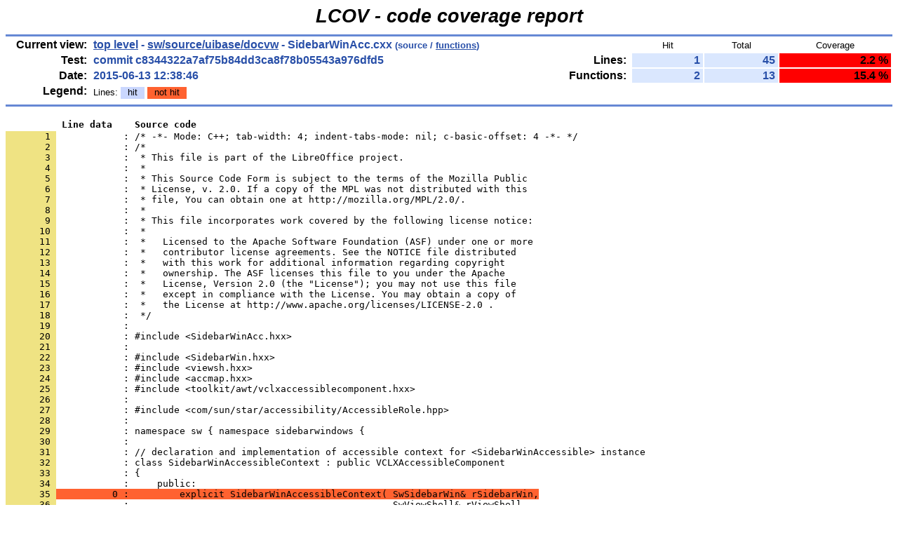

--- FILE ---
content_type: text/html
request_url: https://dev-builds.libreoffice.org/lcov_reports/master-2015-06-10_23.49.39/sw/source/uibase/docvw/SidebarWinAcc.cxx.gcov.html
body_size: 3534
content:
<!DOCTYPE HTML PUBLIC "-//W3C//DTD HTML 4.01 Transitional//EN">

<html lang="en">

<head>
  <meta http-equiv="Content-Type" content="text/html; charset=UTF-8">
  <title>LCOV - commit c8344322a7af75b84dd3ca8f78b05543a976dfd5 - sw/source/uibase/docvw/SidebarWinAcc.cxx</title>
  <link rel="stylesheet" type="text/css" href="../../../../gcov.css">
</head>

<body>

  <table width="100%" border=0 cellspacing=0 cellpadding=0>
    <tr><td class="title">LCOV - code coverage report</td></tr>
    <tr><td class="ruler"><img src="../../../../glass.png" width=3 height=3 alt=""></td></tr>

    <tr>
      <td width="100%">
        <table cellpadding=1 border=0 width="100%">
          <tr>
            <td width="10%" class="headerItem">Current view:</td>
            <td width="35%" class="headerValue"><a href="../../../../index.html">top level</a> - <a href="index.html">sw/source/uibase/docvw</a> - SidebarWinAcc.cxx<span style="font-size: 80%;"> (source / <a href="SidebarWinAcc.cxx.func-sort-c.html">functions</a>)</span></td>
            <td width="5%"></td>
            <td width="15%"></td>
            <td width="10%" class="headerCovTableHead">Hit</td>
            <td width="10%" class="headerCovTableHead">Total</td>
            <td width="15%" class="headerCovTableHead">Coverage</td>
          </tr>
          <tr>
            <td class="headerItem">Test:</td>
            <td class="headerValue">commit c8344322a7af75b84dd3ca8f78b05543a976dfd5</td>
            <td></td>
            <td class="headerItem">Lines:</td>
            <td class="headerCovTableEntry">1</td>
            <td class="headerCovTableEntry">45</td>
            <td class="headerCovTableEntryLo">2.2 %</td>
          </tr>
          <tr>
            <td class="headerItem">Date:</td>
            <td class="headerValue">2015-06-13 12:38:46</td>
            <td></td>
            <td class="headerItem">Functions:</td>
            <td class="headerCovTableEntry">2</td>
            <td class="headerCovTableEntry">13</td>
            <td class="headerCovTableEntryLo">15.4 %</td>
          </tr>
          <tr>
            <td class="headerItem">Legend:</td>
            <td class="headerValueLeg">            Lines:
            <span class="coverLegendCov">hit</span>
            <span class="coverLegendNoCov">not hit</span>
</td>
            <td></td>
          </tr>
          <tr><td><img src="../../../../glass.png" width=3 height=3 alt=""></td></tr>
        </table>
      </td>
    </tr>

    <tr><td class="ruler"><img src="../../../../glass.png" width=3 height=3 alt=""></td></tr>
  </table>

  <table cellpadding=0 cellspacing=0 border=0>
    <tr>
      <td><br></td>
    </tr>
    <tr>
      <td>
<pre class="sourceHeading">          Line data    Source code</pre>
<pre class="source">
<a name="1"><span class="lineNum">       1 </span>            : /* -*- Mode: C++; tab-width: 4; indent-tabs-mode: nil; c-basic-offset: 4 -*- */</a>
<span class="lineNum">       2 </span>            : /*
<span class="lineNum">       3 </span>            :  * This file is part of the LibreOffice project.
<span class="lineNum">       4 </span>            :  *
<span class="lineNum">       5 </span>            :  * This Source Code Form is subject to the terms of the Mozilla Public
<span class="lineNum">       6 </span>            :  * License, v. 2.0. If a copy of the MPL was not distributed with this
<span class="lineNum">       7 </span>            :  * file, You can obtain one at http://mozilla.org/MPL/2.0/.
<span class="lineNum">       8 </span>            :  *
<span class="lineNum">       9 </span>            :  * This file incorporates work covered by the following license notice:
<span class="lineNum">      10 </span>            :  *
<span class="lineNum">      11 </span>            :  *   Licensed to the Apache Software Foundation (ASF) under one or more
<span class="lineNum">      12 </span>            :  *   contributor license agreements. See the NOTICE file distributed
<span class="lineNum">      13 </span>            :  *   with this work for additional information regarding copyright
<span class="lineNum">      14 </span>            :  *   ownership. The ASF licenses this file to you under the Apache
<span class="lineNum">      15 </span>            :  *   License, Version 2.0 (the &quot;License&quot;); you may not use this file
<span class="lineNum">      16 </span>            :  *   except in compliance with the License. You may obtain a copy of
<span class="lineNum">      17 </span>            :  *   the License at http://www.apache.org/licenses/LICENSE-2.0 .
<span class="lineNum">      18 </span>            :  */
<span class="lineNum">      19 </span>            : 
<span class="lineNum">      20 </span>            : #include &lt;SidebarWinAcc.hxx&gt;
<span class="lineNum">      21 </span>            : 
<span class="lineNum">      22 </span>            : #include &lt;SidebarWin.hxx&gt;
<span class="lineNum">      23 </span>            : #include &lt;viewsh.hxx&gt;
<span class="lineNum">      24 </span>            : #include &lt;accmap.hxx&gt;
<span class="lineNum">      25 </span>            : #include &lt;toolkit/awt/vclxaccessiblecomponent.hxx&gt;
<span class="lineNum">      26 </span>            : 
<span class="lineNum">      27 </span>            : #include &lt;com/sun/star/accessibility/AccessibleRole.hpp&gt;
<span class="lineNum">      28 </span>            : 
<span class="lineNum">      29 </span>            : namespace sw { namespace sidebarwindows {
<span class="lineNum">      30 </span>            : 
<span class="lineNum">      31 </span>            : // declaration and implementation of accessible context for &lt;SidebarWinAccessible&gt; instance
<span class="lineNum">      32 </span>            : class SidebarWinAccessibleContext : public VCLXAccessibleComponent
<a name="33"><span class="lineNum">      33 </span>            : {</a>
<span class="lineNum">      34 </span>            :     public:
<span class="lineNum">      35 </span><span class="lineNoCov">          0 :         explicit SidebarWinAccessibleContext( SwSidebarWin&amp; rSidebarWin,</span>
<span class="lineNum">      36 </span>            :                                               SwViewShell&amp; rViewShell,
<span class="lineNum">      37 </span>            :                                               const SwFrm* pAnchorFrm )
<span class="lineNum">      38 </span>            :             : VCLXAccessibleComponent( rSidebarWin.GetWindowPeer() )
<span class="lineNum">      39 </span>            :             , mrViewShell( rViewShell )
<span class="lineNum">      40 </span>            :             , mpAnchorFrm( pAnchorFrm )
<span class="lineNum">      41 </span><span class="lineNoCov">          0 :             , maMutex()</span>
<span class="lineNum">      42 </span>            :         {
<span class="lineNum">      43 </span><span class="lineNoCov">          0 :             rSidebarWin.SetAccessibleRole( css::accessibility::AccessibleRole::COMMENT );</span>
<a name="44"><span class="lineNum">      44 </span><span class="lineNoCov">          0 :         }</span></a>
<span class="lineNum">      45 </span>            : 
<span class="lineNum">      46 </span><span class="lineNoCov">          0 :         virtual ~SidebarWinAccessibleContext()</span>
<a name="47"><span class="lineNum">      47 </span><span class="lineNoCov">          0 :         {}</span></a>
<span class="lineNum">      48 </span>            : 
<span class="lineNum">      49 </span><span class="lineNoCov">          0 :         void ChangeAnchor( const SwFrm* pAnchorFrm )</span>
<span class="lineNum">      50 </span>            :         {
<span class="lineNum">      51 </span><span class="lineNoCov">          0 :             osl::MutexGuard aGuard(maMutex);</span>
<span class="lineNum">      52 </span>            : 
<span class="lineNum">      53 </span><span class="lineNoCov">          0 :             mpAnchorFrm = pAnchorFrm;</span>
<span class="lineNum">      54 </span><span class="lineNoCov">          0 :         }</span>
<a name="55"><span class="lineNum">      55 </span>            : </a>
<span class="lineNum">      56 </span>            :         virtual css::uno::Reference&lt; css::accessibility::XAccessible &gt; SAL_CALL
<span class="lineNum">      57 </span><span class="lineNoCov">          0 :             getAccessibleParent() throw (css::uno::RuntimeException, std::exception) SAL_OVERRIDE</span>
<span class="lineNum">      58 </span>            :         {
<span class="lineNum">      59 </span><span class="lineNoCov">          0 :             osl::MutexGuard aGuard(maMutex);</span>
<span class="lineNum">      60 </span>            : 
<span class="lineNum">      61 </span><span class="lineNoCov">          0 :             css::uno::Reference&lt; css::accessibility::XAccessible &gt; xAccParent;</span>
<span class="lineNum">      62 </span>            : 
<span class="lineNum">      63 </span><span class="lineNoCov">          0 :             if ( mpAnchorFrm &amp;&amp;</span>
<span class="lineNum">      64 </span><span class="lineNoCov">          0 :                  mrViewShell.GetAccessibleMap() )</span>
<span class="lineNum">      65 </span>            :             {
<span class="lineNum">      66 </span><span class="lineNoCov">          0 :                 xAccParent = mrViewShell.GetAccessibleMap()-&gt;GetContext( mpAnchorFrm, false );</span>
<span class="lineNum">      67 </span>            :             }
<span class="lineNum">      68 </span>            : 
<span class="lineNum">      69 </span><span class="lineNoCov">          0 :             return xAccParent;</span>
<a name="70"><span class="lineNum">      70 </span>            :         }</a>
<span class="lineNum">      71 </span>            : 
<span class="lineNum">      72 </span><span class="lineNoCov">          0 :         virtual sal_Int32 SAL_CALL getAccessibleIndexInParent() throw (css::uno::RuntimeException, std::exception) SAL_OVERRIDE</span>
<span class="lineNum">      73 </span>            :         {
<span class="lineNum">      74 </span><span class="lineNoCov">          0 :             osl::MutexGuard aGuard(maMutex);</span>
<span class="lineNum">      75 </span>            : 
<span class="lineNum">      76 </span><span class="lineNoCov">          0 :             sal_Int32 nIndex( -1 );</span>
<span class="lineNum">      77 </span>            : 
<span class="lineNum">      78 </span><span class="lineNoCov">          0 :             if ( mpAnchorFrm &amp;&amp; GetWindow() &amp;&amp;</span>
<span class="lineNum">      79 </span><span class="lineNoCov">          0 :                  mrViewShell.GetAccessibleMap() )</span>
<span class="lineNum">      80 </span>            :             {
<span class="lineNum">      81 </span>            :                 nIndex = mrViewShell.GetAccessibleMap()-&gt;GetChildIndex( *mpAnchorFrm,
<span class="lineNum">      82 </span><span class="lineNoCov">          0 :                                                                         *GetWindow() );</span>
<span class="lineNum">      83 </span>            :             }
<span class="lineNum">      84 </span>            : 
<span class="lineNum">      85 </span><span class="lineNoCov">          0 :             return nIndex;</span>
<span class="lineNum">      86 </span>            :         }
<span class="lineNum">      87 </span>            : 
<span class="lineNum">      88 </span>            :     private:
<span class="lineNum">      89 </span>            :         SwViewShell&amp; mrViewShell;
<span class="lineNum">      90 </span>            :         const SwFrm* mpAnchorFrm;
<span class="lineNum">      91 </span>            : 
<span class="lineNum">      92 </span>            :         ::osl::Mutex maMutex;
<span class="lineNum">      93 </span>            : };
<a name="94"><span class="lineNum">      94 </span>            : </a>
<span class="lineNum">      95 </span>            : // implementation of accessible for &lt;SwSidebarWin&gt; instance
<span class="lineNum">      96 </span><span class="lineNoCov">          0 : SidebarWinAccessible::SidebarWinAccessible( SwSidebarWin&amp; rSidebarWin,</span>
<span class="lineNum">      97 </span>            :                                             SwViewShell&amp; rViewShell,
<span class="lineNum">      98 </span>            :                                             const SwSidebarItem&amp; rSidebarItem )
<span class="lineNum">      99 </span>            :     : VCLXWindow()
<span class="lineNum">     100 </span>            :     , mrSidebarWin( rSidebarWin )
<span class="lineNum">     101 </span>            :     , mrViewShell( rViewShell )
<span class="lineNum">     102 </span>            :     , mpAnchorFrm( rSidebarItem.maLayoutInfo.mpAnchorFrm )
<span class="lineNum">     103 </span><span class="lineNoCov">          0 :     , bAccContextCreated( false )</span>
<span class="lineNum">     104 </span>            : {
<span class="lineNum">     105 </span><span class="lineNoCov">          0 :     SetWindow( &amp;mrSidebarWin );</span>
<a name="106"><span class="lineNum">     106 </span><span class="lineNoCov">          0 : }</span></a>
<span class="lineNum">     107 </span>            : 
<span class="lineNum">     108 </span><span class="lineNoCov">          0 : SidebarWinAccessible::~SidebarWinAccessible()</span>
<span class="lineNum">     109 </span>            : {
<a name="110"><span class="lineNum">     110 </span><span class="lineNoCov">          0 : }</span></a>
<span class="lineNum">     111 </span>            : 
<span class="lineNum">     112 </span><span class="lineNoCov">          0 : void SidebarWinAccessible::ChangeSidebarItem( const SwSidebarItem&amp; rSidebarItem )</span>
<span class="lineNum">     113 </span>            : {
<span class="lineNum">     114 </span><span class="lineNoCov">          0 :     if ( bAccContextCreated )</span>
<span class="lineNum">     115 </span>            :     {
<span class="lineNum">     116 </span>            :         css::uno::Reference&lt; css::accessibility::XAccessibleContext &gt; xAcc
<span class="lineNum">     117 </span><span class="lineNoCov">          0 :                                                     = getAccessibleContext();</span>
<span class="lineNum">     118 </span><span class="lineNoCov">          0 :         if ( xAcc.is() )</span>
<span class="lineNum">     119 </span>            :         {
<span class="lineNum">     120 </span>            :             SidebarWinAccessibleContext* pAccContext =
<span class="lineNum">     121 </span><span class="lineNoCov">          0 :                         dynamic_cast&lt;SidebarWinAccessibleContext*&gt;(xAcc.get());</span>
<span class="lineNum">     122 </span><span class="lineNoCov">          0 :             if ( pAccContext )</span>
<span class="lineNum">     123 </span>            :             {
<span class="lineNum">     124 </span><span class="lineNoCov">          0 :                 pAccContext-&gt;ChangeAnchor( rSidebarItem.maLayoutInfo.mpAnchorFrm );</span>
<span class="lineNum">     125 </span>            :             }
<span class="lineNum">     126 </span><span class="lineNoCov">          0 :         }</span>
<span class="lineNum">     127 </span>            :     }
<a name="128"><span class="lineNum">     128 </span><span class="lineNoCov">          0 : }</span></a>
<span class="lineNum">     129 </span>            : 
<span class="lineNum">     130 </span><span class="lineNoCov">          0 : css::uno::Reference&lt; css::accessibility::XAccessibleContext &gt; SidebarWinAccessible::CreateAccessibleContext()</span>
<span class="lineNum">     131 </span>            : {
<span class="lineNum">     132 </span>            :     SidebarWinAccessibleContext* pAccContext =
<span class="lineNum">     133 </span>            :                                 new SidebarWinAccessibleContext( mrSidebarWin,
<span class="lineNum">     134 </span>            :                                                                  mrViewShell,
<span class="lineNum">     135 </span><span class="lineNoCov">          0 :                                                                  mpAnchorFrm );</span>
<span class="lineNum">     136 </span><span class="lineNoCov">          0 :     css::uno::Reference&lt; css::accessibility::XAccessibleContext &gt; xAcc( pAccContext );</span>
<span class="lineNum">     137 </span><span class="lineNoCov">          0 :     bAccContextCreated = true;</span>
<span class="lineNum">     138 </span><span class="lineNoCov">          0 :     return xAcc;</span>
<a name="139"><span class="lineNum">     139 </span>            : }</a>
<span class="lineNum">     140 </span>            : 
<span class="lineNum">     141 </span><span class="lineCov">        177 : } } // end of namespace sw::sidebarwindows</span>
<span class="lineNum">     142 </span>            : 
<span class="lineNum">     143 </span>            : /* vim:set shiftwidth=4 softtabstop=4 expandtab: */
</pre>
      </td>
    </tr>
  </table>
  <br>

  <table width="100%" border=0 cellspacing=0 cellpadding=0>
    <tr><td class="ruler"><img src="../../../../glass.png" width=3 height=3 alt=""></td></tr>
    <tr><td class="versionInfo">Generated by: <a href="http://ltp.sourceforge.net/coverage/lcov.php" target="_parent">LCOV version 1.11</a></td></tr>
  </table>
  <br>

</body>
</html>
